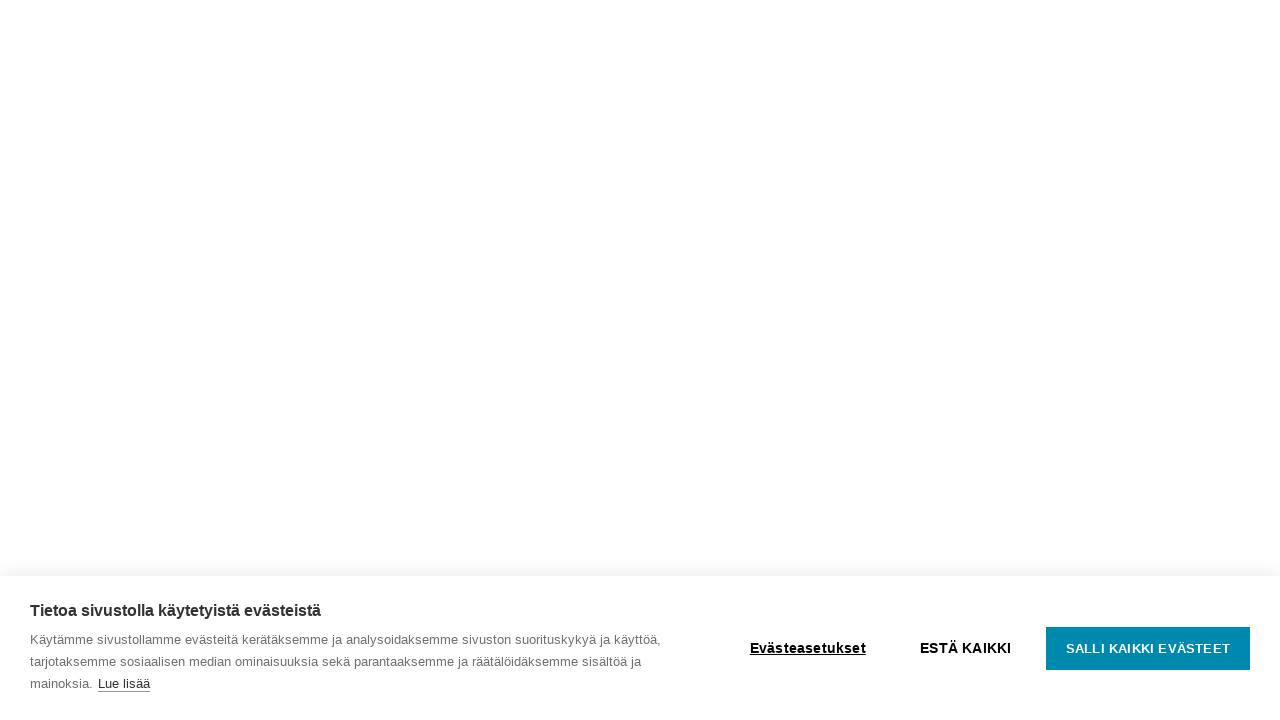

--- FILE ---
content_type: text/html; charset=UTF-8
request_url: https://avori.fi/kohteen-kaikki-kuvat/30611
body_size: 2087
content:
<!DOCTYPE html>
<html  lang="fi" dir="ltr" prefix="og: https://ogp.me/ns#">
  <head>
    <meta charset="utf-8" />
<link rel="canonical" href="https://avori.fi/kohteen-kaikki-kuvat/30611" />
<meta name="Generator" content="Drupal 10 (https://www.drupal.org)" />
<meta name="MobileOptimized" content="width" />
<meta name="HandheldFriendly" content="true" />
<meta name="viewport" content="width=device-width, initial-scale=1.0" />
<link rel="icon" href="/sites/default/files/avori_favicon.png" type="image/png" />

    <title>Kohteen kaikki kuvat | Avori</title>

    <!-- Google Tag Manager -->
    <script>(function(w,d,s,l,i){w[l]=w[l]||[];w[l].push({'gtm.start':
    new Date().getTime(),event:'gtm.js'});var f=d.getElementsByTagName(s)[0],
    j=d.createElement(s),dl=l!='dataLayer'?'&l='+l:'';j.async=true;j.src=
    'https://www.googletagmanager.com/gtm.js?id='+i+dl;f.parentNode.insertBefore(j,f);
    })(window,document,'script','dataLayer','GTM-KDTLZD2');</script>
    <!-- End Google Tag Manager -->

    <link rel="stylesheet" media="all" href="/core/modules/system/css/components/align.module.css?t2pwpe" />
<link rel="stylesheet" media="all" href="/core/modules/system/css/components/fieldgroup.module.css?t2pwpe" />
<link rel="stylesheet" media="all" href="/core/modules/system/css/components/container-inline.module.css?t2pwpe" />
<link rel="stylesheet" media="all" href="/core/modules/system/css/components/clearfix.module.css?t2pwpe" />
<link rel="stylesheet" media="all" href="/core/modules/system/css/components/details.module.css?t2pwpe" />
<link rel="stylesheet" media="all" href="/core/modules/system/css/components/hidden.module.css?t2pwpe" />
<link rel="stylesheet" media="all" href="/core/modules/system/css/components/item-list.module.css?t2pwpe" />
<link rel="stylesheet" media="all" href="/core/modules/system/css/components/js.module.css?t2pwpe" />
<link rel="stylesheet" media="all" href="/core/modules/system/css/components/nowrap.module.css?t2pwpe" />
<link rel="stylesheet" media="all" href="/core/modules/system/css/components/position-container.module.css?t2pwpe" />
<link rel="stylesheet" media="all" href="/core/modules/system/css/components/reset-appearance.module.css?t2pwpe" />
<link rel="stylesheet" media="all" href="/core/modules/system/css/components/resize.module.css?t2pwpe" />
<link rel="stylesheet" media="all" href="/core/modules/system/css/components/system-status-counter.css?t2pwpe" />
<link rel="stylesheet" media="all" href="/core/modules/system/css/components/system-status-report-counters.css?t2pwpe" />
<link rel="stylesheet" media="all" href="/core/modules/system/css/components/system-status-report-general-info.css?t2pwpe" />
<link rel="stylesheet" media="all" href="/core/modules/system/css/components/tablesort.module.css?t2pwpe" />
<link rel="stylesheet" media="all" href="/modules/contrib/jquery_ui/assets/vendor/jquery.ui/themes/base/core.css?t2pwpe" />
<link rel="stylesheet" media="all" href="/modules/contrib/jquery_ui/assets/vendor/jquery.ui/themes/base/resizable.css?t2pwpe" />
<link rel="stylesheet" media="all" href="/core/modules/views/css/views.module.css?t2pwpe" />
<link rel="stylesheet" media="all" href="/modules/contrib/jquery_ui/assets/vendor/jquery.ui/themes/base/theme.css?t2pwpe" />
<link rel="stylesheet" media="all" href="https://cdn.jsdelivr.net/npm/bootstrap@3.4.1/dist/css/bootstrap.css" integrity="sha256-0XAFLBbK7DgQ8t7mRWU5BF2OMm9tjtfH945Z7TTeNIo=" crossorigin="anonymous" />
<link rel="stylesheet" media="all" href="https://cdn.jsdelivr.net/npm/@unicorn-fail/drupal-bootstrap-styles@0.0.2/dist/3.4.0/8.x-3.x/drupal-bootstrap.css" integrity="sha512-j4mdyNbQqqp+6Q/HtootpbGoc2ZX0C/ktbXnauPFEz7A457PB6le79qasOBVcrSrOBtGAm0aVU2SOKFzBl6RhA==" crossorigin="anonymous" />
<link rel="stylesheet" media="all" href="/themes/avori_cdn_theme/css/style.css?t2pwpe" />
<link rel="stylesheet" media="all" href="/themes/avori_cdn_theme/css/style-ks.css?t2pwpe" />

    
  </head>
  <body class="path-kohteen-kaikki-kuvat has-glyphicons">
  
    <!-- Google Tag Manager (noscript) -->
    <noscript><iframe src="https://www.googletagmanager.com/ns.html?id=GTM-KDTLZD2"
    height="0" width="0" style="display:none;visibility:hidden"></iframe></noscript>
    <!-- End Google Tag Manager (noscript) -->
  
    <a href="#main-content" class="visually-hidden focusable skip-link">
      Hyppää pääsisältöön
    </a>
    
      <div class="dialog-off-canvas-main-canvas" data-off-canvas-main-canvas>
    
  <div role="main" class="main-container container js-quickedit-main-content">
    <div class="row">

            
            
                  <section class="col-sm-12">

                                      <div class="highlighted">  <div class="region region-highlighted">
    <div data-drupal-messages-fallback class="hidden"></div>

      </div>
</div>
                  
                
                
                
                          <a id="main-content"></a>
            <div class="region region-content">
      <div class="views-element-container form-group"><div class="view view-kohteen-kaikki-kuvat view-id-kohteen_kaikki_kuvat view-display-id-page_1 js-view-dom-id-bd98080ef8ddad148270cb4127b2acd3e24061009769809c4301a9f5893eb620">
  
    
      
  
          </div>
</div>


            <div class='clearfix'></div>
      </div>

              </section>

                </div>
  </div>

  </div>

    
    <script type="application/json" data-drupal-selector="drupal-settings-json">{"path":{"baseUrl":"\/","pathPrefix":"","currentPath":"kohteen-kaikki-kuvat\/30611","currentPathIsAdmin":false,"isFront":false,"currentLanguage":"fi"},"pluralDelimiter":"\u0003","suppressDeprecationErrors":true,"bootstrap":{"forms_has_error_value_toggle":1,"modal_animation":1,"modal_backdrop":"true","modal_focus_input":1,"modal_keyboard":1,"modal_select_text":1,"modal_show":1,"modal_size":"","popover_enabled":1,"popover_animation":1,"popover_auto_close":1,"popover_container":"body","popover_content":"","popover_delay":"0","popover_html":0,"popover_placement":"right","popover_selector":"","popover_title":"","popover_trigger":"click","tooltip_enabled":1,"tooltip_animation":1,"tooltip_container":"body","tooltip_delay":"0","tooltip_html":0,"tooltip_placement":"auto left","tooltip_selector":"","tooltip_trigger":"hover"},"user":{"uid":0,"permissionsHash":"19e24791231d471f858fd9c5c9d2c480897b02f5aff2c03b9ac66468c671045f"}}</script>
<script src="/modules/contrib/jquery_once/lib/jquery_3.7.1_jquery.min.js?v=3.7.1"></script>
<script src="/core/assets/vendor/underscore/underscore-min.js?v=1.13.7"></script>
<script src="/core/assets/vendor/once/once.min.js?v=1.0.1"></script>
<script src="/modules/contrib/jquery_once/lib/jquery-once-2.2.3/jquery.once.min.js?v=2.2.3"></script>
<script src="/sites/default/files/languages/fi_rgZ5L1FnKu8zxz2v2LCULUqjxGXwJIKVrrUlmgBHOzo.js?t2pwpe"></script>
<script src="/core/misc/drupalSettingsLoader.js?v=10.4.5"></script>
<script src="/core/misc/drupal.js?v=10.4.5"></script>
<script src="/core/misc/drupal.init.js?v=10.4.5"></script>
<script src="/core/misc/debounce.js?v=10.4.5"></script>
<script src="/modules/contrib/jquery_ui/assets/vendor/jquery.ui/ui/version-min.js?v=1.13.2"></script>
<script src="/modules/contrib/jquery_ui/assets/vendor/jquery.ui/ui/ie-min.js?v=1.13.2"></script>
<script src="/modules/contrib/jquery_ui/assets/vendor/jquery.ui/ui/widget-min.js?v=1.13.2"></script>
<script src="/modules/contrib/jquery_ui/assets/vendor/jquery.ui/ui/widgets/mouse-min.js?v=1.13.2"></script>
<script src="/modules/contrib/jquery_ui/assets/vendor/jquery.ui/ui/disable-selection-min.js?v=1.13.2"></script>
<script src="/modules/contrib/jquery_ui/assets/vendor/jquery.ui/ui/plugin-min.js?v=1.13.2"></script>
<script src="/modules/contrib/jquery_ui/assets/vendor/jquery.ui/ui/widgets/resizable-min.js?v=1.13.2"></script>
<script src="/modules/contrib/better_exposed_filters/js/auto_submit.js?v=6.x"></script>
<script src="/themes/avori_cdn_theme/js/jquery.matchHeight.js?t2pwpe"></script>
<script src="/themes/avori_cdn_theme/js/avori_custom.js?t2pwpe"></script>
<script src="https://cdn.jsdelivr.net/npm/bootstrap@3.4.1/dist/js/bootstrap.js" integrity="sha256-29KjXnLtx9a95INIGpEvHDiqV/qydH2bBx0xcznuA6I=" crossorigin="anonymous"></script>
<script src="/themes/contrib/bootstrap/js/drupal.bootstrap.js?t2pwpe"></script>
<script src="/themes/contrib/bootstrap/js/attributes.js?t2pwpe"></script>
<script src="/themes/contrib/bootstrap/js/theme.js?t2pwpe"></script>
<script src="/themes/contrib/bootstrap/js/popover.js?t2pwpe"></script>
<script src="/themes/contrib/bootstrap/js/tooltip.js?t2pwpe"></script>

  </body>
</html>


--- FILE ---
content_type: text/css
request_url: https://avori.fi/themes/avori_cdn_theme/css/style.css?t2pwpe
body_size: 8171
content:
/* @import url('https://fonts.googleapis.com/css?family=Open+Sans:300,400,600,700');
@import url('https://fonts.googleapis.com/icon?family=Material+Icons'); */
@import url('https://maxcdn.bootstrapcdn.com/font-awesome/4.7.0/css/font-awesome.min.css');

@font-face { 
    font-family: "Open Sans";
    font-style: normal;
    font-weight: 400;
    src: 
      url(../fonts/static/OpenSans-Regular.ttf) format("truetype");
}

@font-face { 
    font-family: "Open Sans";
    font-style: normal;
    font-weight: 300;
    src: 
      url(../fonts/static/OpenSans-Light.ttf) format("truetype");
}

@font-face { 
    font-family: "Open Sans";
    font-style: normal;
    font-weight: 600;
    src: 
      url(../fonts/static/OpenSans-SemiBold.ttf) format("truetype");
}

@font-face { 
    font-family: "Open Sans";
    font-style: normal;
    font-weight: 700;
    src: 
      url(../fonts/static/OpenSans-Bold.ttf) format("truetype");
}

/* fallback */
@font-face {
    font-family: 'Material Icons';
    font-style: normal;
    font-weight: 400;
    src: url(../fonts/material-icons.woff2) format('woff2');
  }
  
.material-icons {
    font-family: 'Material Icons';
    font-weight: normal;
    font-style: normal;
    font-size: 24px;
    line-height: 1;
    letter-spacing: normal;
    text-transform: none;
    display: inline-block;
    white-space: nowrap;
    word-wrap: normal;
    direction: ltr;
    -webkit-font-feature-settings: 'liga';
    -webkit-font-smoothing: antialiased;
  }


body {
    font-family: 'Open Sans', sans-serif;
}

h1,
h1.page-header {
  color:#0087AE;
  border: none;
  font-size: 24px;
  font-weight: 600;
}

h2 {
  font-size: 18px;
  text-transform: uppercase;
}

.field--name-body ol li:before {
  display: none;
}

.field--name-body img {
    max-width: 100%;
    height: auto !important;
}

.space-down {
  margin-bottom: 25px;
}

.navbar {
    margin-bottom: 0;
}
.path-frontpage .navbar {
    margin-bottom: 20px;
}
.navbar-default {
    background-color: transparent;
    border: 0;
}
.navbar .logo {
    width: 100%;
}
.navbar-default .logo img {
    height: 78px;
    margin: 15px auto;
    display: inherit;
}
.navbar-header {
    width: 100%;
}
@media screen and (min-width: 1200px) {
    .navbar.container {
        max-width: 1170px;
    }
}
#block-avori-cdn-theme-main-menu .navbar-nav {
    /*background-color: #016481;
    width: 1140px;*/
    left: 50%;
    position: relative;
    transform: translateX(-50%);
}
.float-right {
    float: right;
}
@media (max-width: 768px) {
    #block-avori-cdn-theme-main-menu .navbar-nav {
        /*left: 0;
        transform: translateX(0);*/
        text-align: center;
    }
    section.float-right {
        float: initial;
    }
    aside.float-right {
        float: left;
    }
}

#block-avori-cdn-theme-main-menu {
  margin: 0 -15px;
}
#block-avori-cdn-theme-main-menu .navbar-nav-wrapper {
    width: 100%;
    float: left;
    background-color: #016481;
}
#block-avori-cdn-theme-main-menu li > a {
    border-bottom: 6px solid transparent;
    border-top: 6px solid transparent;
    background-color: transparent;
    color: #FFF;
    text-transform: uppercase;
    font-weight: 700;
    font-size: 16px;

}

@media (min-width: 992px) {
  #block-avori-cdn-theme-main-menu li.active > a {
      border-bottom-color: #FFF;
  }
}

#block-infomenu {
    position: absolute;
    right: 10px;
    top: 35px;
}
#block-infomenu .nav > li {
    float: left;
}
#block-infomenu .nav > li > a {
    color: #000;
}
#block-views-block-ilmoitukset-block-1 {
    position: absolute;
    top: 20px;
    left: 30px;
    width: 420px;
}
@media (max-width: 1199px) {
  #block-views-block-ilmoitukset-block-1 {
      width: 310px;
  }
}
@media (max-width: 991px) {
  #block-views-block-ilmoitukset-block-1 {
      position: relative;
      top: 0px;
      left: 0px;
      margin-left: 15px;
      width: 100%;
  }
}
#block-alatunniste .nav > li > a:focus,
#block-alatunniste .nav > li > a:active,
#block-alatunniste .nav > li > a:visited,
#block-alatunniste .nav > li > a:hover,
#block-avori-cdn-theme-main-menu li > a:focus,
#block-avori-cdn-theme-main-menu li > a:active,
#block-avori-cdn-theme-main-menu li > a:visited,
#block-avori-cdn-theme-main-menu li > a:hover,
#block-infomenu .nav > li > a:focus,
#block-infomenu .nav > li > a:active,
#block-infomenu .nav > li > a:visited,
#block-infomenu .nav > li > a:hover {
    background-color: transparent;
}
.path-frontpage #hero_image {
    position: relative;
    top: -62px;
    margin-top: -20px;
    z-index: -1;
}
.region-hero-image .views-field-field-etusivun-kuva .field-content {
    overflow: hidden;
    max-height: 380px;
}

.region-hero-image .views-field-field-etusivun-kuva .field-content img {
    width: 100%;
}
.path-frontpage .main-container {
    position: relative;
    top: -80px; /* also change ".path-frontpage .view-id-kohteet .strecher" margin-bottom to match this */
}
.path-frontpage .view-id-kohteet .strecher {
    margin-bottom: -80px; /* to counter ".path-frontpage .main-container" top: -142px */
}
.path-frontpage .main-container article.full {
    background-color: #FFF;
    padding: 10px 20px;
    box-sizing: border-box;
    margin-bottom: 50px;
}

#block-views-block-nostot-sivuista-etusivulle-block-1 article.teaser {
    margin-bottom: 50px;
    z-index: 1000;
}

@media (min-width: 992px) {
  .path-frontpage .main-container article.full {
      /*width: 700px;*/
      padding: 40px 60px;
      width:62%;
      float: left;
      margin-bottom: 0px;
  }
  #block-views-block-nostot-sivuista-etusivulle-block-1 {
      float: left;
      /*width: 425px;*/
      width:37%;
      box-sizing: border-box;
  }

  #block-views-block-nostot-sivuista-etusivulle-block-1 article.teaser {
      top: -45px;
      left: -30px;
      padding-bottom: 40px;
      position: relative;
      margin:0;
  }
  .path-frontpage .main-container {
    top: -142px;
  }
  .path-frontpage .view-id-kohteet .strecher {
    margin-bottom: -142px; /* to counter ".path-frontpage .main-container" top: -142px */
  }
}



#block-views-block-nostot-sivuista-etusivulle-block-1 article.teaser h2 {
    background-color: #cc72a6;
    border-top: 5px solid #cc72a6;
    border-left: 5px solid #cc72a6;
    border-right: 5px solid #cc72a6;
    border-radius: 4px 4px 0 0;
    margin: 0;
    border-bottom: 1px solid #e3abd2;
    padding: 5px 0 15px 0;
    text-align: center;
}
#block-views-block-nostot-sivuista-etusivulle-block-1 article.teaser h2 a {
    color: #FFF;
    font-size: 18px;
    font-weight: 700;
    text-transform: uppercase;
}
#block-views-block-nostot-sivuista-etusivulle-block-1 article.teaser .content {
    background-color: #d581b2;
    color: #FFF;
    border: 5px solid #d581b2;
    border-radius: 0 0 4px 4px;
}
#block-views-block-nostot-sivuista-etusivulle-block-1 article.teaser .content .field--name-body {
    padding: 20px 40px;
    text-align: center;
}
#block-views-block-nostot-sivuista-etusivulle-block-1 .views-row:last-child article.teaser {
    left: 0;
}
#block-views-block-nostot-sivuista-etusivulle-block-1 .views-row:last-child article.teaser h2 {
    background-color: #857969;
    border-top: 5px solid #857969;
    border-left: 5px solid #857969;
    border-right: 5px solid #857969;
    border-bottom: 1px solid #c2b9b0;
}
#block-views-block-nostot-sivuista-etusivulle-block-1 .views-row:last-child article.teaser .content {
    background-color: #9e958c;
    border: 5px solid #9e958c;
}
#block-views-block-nostot-sivuista-etusivulle-block-1 .views-row:last-child article.teaser {
    padding-bottom: 0;
}

.view-display-id-block_1 {
    clear: both;
}
.view-display-id-block_1 .view-footer a.show_all_rentals_button,
.view-display-id-block_1 .view-header a.show_all_rentals_button {
    font-size: 16px;
    background-color: #0086a9;
    width: 280px;
    padding-bottom: 20px;
    padding-left: 35px;
    padding-right: 35px;
    border-radius: 5px;
    margin: 40px 20px 0px 30px;
    color: #FFF;
    font-weight: 700;
    display: block;
    text-align: center;
    float: right;
}
.view-display-id-block_1 .view-footer a.show_all_rentals_button .material-icons,
.view-display-id-block_1 .view-header a.show_all_rentals_button .material-icons {
    font-size: 36px;
    font-weight: bold;
    top: 11px;
    position: relative;
}
.path-frontpage :is(.view-kokonaisuudet, .view-referenssit) {
    clear: both;
    background: linear-gradient(#FFF, #FFF, #f6f5f1);
}
.path-frontpage :is(.view-kokonaisuudet, .view-referenssit) div.media--slick {
    max-height: 400px;
    overflow: hidden;
}
.path-frontpage :is(.view-kokonaisuudet, .view-referenssit) div.media--slick img {
    width: 100%;
    transform: translateY(-30%);
}

.path-frontpage :is(.view-kokonaisuudet, .view-referenssit) .slide__caption {
    width:100%;
    position: absolute;
    background: rgba(0, 0, 0, 0.4);
    padding: 50px 100px;
    font-size: 18px;
    text-align: center;
    top: 0;
}

.path-frontpage :is(.view-kokonaisuudet, .view-referenssit) .slide__caption .short-description {
    text-shadow: -1px -1px 1px rgba(255,255,255,.1), 1px 1px 1px rgba(0,0,0,.5);
}

@media (max-width: 1023px) {

    .path-frontpage :is(.view-kokonaisuudet, .view-referenssit) .slide__caption {
        background: rgba(201, 154, 154, 0);
     }

}

@media (max-width: 768px) {

    .path-frontpage :is(.view-kokonaisuudet, .view-referenssit) .slide__caption .short-description {
        display: none;
    }
}


.path-frontpage .slide__content {
    margin: 0 20px;
}

.path-frontpage :is(.view-kokonaisuudet, .view-referenssit) .slide__caption a {
    font-size: 36px;
    font-weight: 700;
    color: #FFF;
    /* border-bottom: 1px solid #FFF; */
    display: block;
    margin: 0 50px 30px 50px;
    text-align: center;
    text-shadow: -1px -1px 1px rgba(255,255,255,.1), 1px 1px 1px rgba(0,0,0,.5);
}
.path-frontpage :is(.view-kokonaisuudet, .view-referenssit) .slide__caption a.info-link-button {
    font-size: 16px;
    background-color: #0086a9;
    width: 200px;
    padding-bottom: 20px;
    padding-left: 10px;
    border-radius: 5px;
    margin: 30px auto;
}
.path-frontpage :is(.view-kokonaisuudet, .view-referenssit) .slide__caption a.info-link-button i {
    font-size: 36px;
    font-weight: bold;
    top: 11px;
    position: relative;
}
.path-frontpage :is(.view-kokonaisuudet, .view-referenssit) .slide__caption a:hover {
    text-decoration: none;
}
.path-frontpage .slick--thumbnail {
    display: none;
}
.slick-prev:before,
.slick-next:before {
    font-family: 'Material Icons';
    font-size: 50px;
    font-weight: bold;
    color: #0085a9;
    background-color: transparent;
    opacity: 1;
    /*-webkit-box-shadow: 0px 0px 5px 0px rgba(138,138,138,1);
    -moz-box-shadow: 0px 0px 5px 0px rgba(138,138,138,1);
    box-shadow: 0px 0px 5px 0px rgba(138,138,138,1);
    position: relative;
    padding: 20px 0;
    border-radius: 5px;*/
}
/*.path-frontpage .slick__arrow {
    display: none;
}*/
.slick-arrow {
    -webkit-box-shadow: 0px 0px 5px 0px rgba(138,138,138,1);
    -moz-box-shadow: 0px 0px 5px 0px rgba(138,138,138,1);
    box-shadow: 0px 0px 5px 0px rgba(138,138,138,1);
    padding: 20px 0;
    border-radius: 5px;
    height: 100px;
    width: 50px;
    background-color: #FFF;
    z-index: 20;
}



.slick-next:hover, .slick-next:focus, .slick-next:hover, .slick-next:focus,
.slick-prev:hover, .slick-prev:focus, .slick-next:hover, .slick-next:focus {
    background-color: #FFF;
    outline: initial;
    -webkit-box-shadow: 0px 0px 5px 0px rgba(138,138,138,1);
    -moz-box-shadow: 0px 0px 5px 0px rgba(138,138,138,1);
    box-shadow: 0px 0px 5px 0px rgba(138,138,138,1);
}
.slick-prev:before {
    content: 'keyboard_arrow_left';
}
.slick-next:before {
    content: 'keyboard_arrow_right';
}

.slick--optionset--thumbnail .slick-arrow {
  height:50px;
  padding:0;
}

.slick-carousel .slick-disabled {
  display:none !important;
}

.slick-carousel .slick-nav-thumbnail .slick-arrow:before {
  background-color: transparent;
  margin-top: -10px;
}

@media (max-width: 768px) {
    .slick-prev:before,
    .slick-next:before {
        font-size: 35px;
    }
    .slick-arrow {
        padding: 1px 0;
        height: 45px;
        width: 35px;
    }
    .slick-initialized .slick-slide {
           float: inherit;
           display: inline-block !important;
           vertical-align: middle;
    }
}
.media--loading::before {
    z-index: 0;
}
.media__icon--litebox {
    display: none;
}
/*.path-node-type-kohde .slick--skin--classic .slick__slide {
    transform: translate(50%);
}*/
@media (max-width: 998px) {
    .path-frontpage :is(.view-kokonaisuudet, .view-referenssit) div.media--slick img {
        transform: translateY(-20%);
    }
    .page-node-type-kohde article,
    .page-node-type-kohde section {
        padding: 0px;
    }
}
@media (max-width: 768px) {
    .path-frontpage .slide__media {
        height: 270px;
    }
    .path-frontpage :is(.view-kokonaisuudet, .view-referenssit) .slide__caption {
        padding: 50px 10px;
    }
    .path-frontpage :is(.view-kokonaisuudet, .view-referenssit) .slide__caption a {
        font-size: 24px;
        margin: 10px;
    }
    .path-frontpage :is(.view-kokonaisuudet, .view-referenssit) .slide__caption > p {
        font-size: 0px;
    }
    .path-frontpage :is(.view-kokonaisuudet, .view-referenssit) .slide__caption > p > a {
        font-size: 16px;
    }
    .path-frontpage :is(.view-kokonaisuudet, .view-referenssit) div.media--slick img {
        transform: translateY(0%);
    }
}
.footer {
    background-color: #036685;
    border-top: 0;
    font-size: 16px;
    font-weight: 700;
    padding-bottom: 100px;
    margin-top: 0;
}
.footer .region-footer {
    /*background-image: url(../images/avori_white.png);
    background-repeat: no-repeat;
    background-size: 300px;
    background-position: right bottom;*/
    position: relative;
}


#block-logo img {
  margin-left: auto;
}

@media (max-width: 767px) {
  #block-logo img {
    margin-right: auto;
    margin-top: 35px;
  }
}

@media (min-width: 768px) {

  #block-logo {
    position: absolute;
    bottom:0px;
    right: 25px;
  }

  .footer nav {
      float: left;
      width: 22%;
  }
}
.footer nav li {
    width: 100%;
}
.footer a {
    color: #FFF;
}
.footer .nav > li > .active > a:focus,
.footer .nav > li > a:focus,
.footer .navbar-nav > li > .active > a:focus,
.footer .navbar-nav > li > a:focus,
.footer .nav > li > .active > a:hover,
.footer .nav > li > a:hover,
.footer .navbar-nav > li > .active > a:hover,
.footer .navbar-nav > li > a:hover {
    background-color: transparent;
}
.below_footer #block-footercompanyinfo {
    background-color: #FFF;
    clear: both;
    width: 100%;
    padding-top: 35px;
    padding-bottom: 30px;
    margin: 0;
    text-align: center;
    font-size: 16px;
}
.view-id-kohteet {
    background-color: #f6f5f1;
}
.path-kohteet .form-group {
    margin-bottom: 0;
}
.view-id-kohteet .strecher {
    padding-bottom: 50px;
    clear: both;
}
.view-id-kokonaisuudet article,
.view-id-kohteet article {
    margin-top: 30px;
    max-width: 350px;
    margin-left: auto;
    margin-right: auto;
}
.view-id-kokonaisuudet article {
    background-color: #FFF;
}
.view-id-kokonaisuudet a,
.view-id-kohteet a {
    color: #000;
}
.view-id-kohteet .kohde.clearfix::before {
    display: none;
}
.view-id-kokonaisuudet a:focus,
.view-id-kokonaisuudet a:active,
.view-id-kokonaisuudet a:hover,
.view-id-kohteet a:focus,
.view-id-kohteet a:active,
.view-id-kohteet a:hover {
    text-decoration: none;
}
.view-id-kokonaisuudet .field--name-field-kiinteiston-kuva,
.view-id-kohteet .field--name-field-kohteen-kuvat {
    width: 100%;
    overflow: hidden;
    position: relative;
    background-color: #FFF;
}
.view-id-kokonaisuudet .field--name-field-kiinteiston-kuva img,
.view-id-kohteet .field--name-field-kohteen-kuvat img {
    max-width: 100%;
}

@media (min-width: 400px) {
  .view-id-kokonaisuudet .field--name-field-kiinteiston-kuva,
  .view-id-kohteet .field--name-field-kohteen-kuvat {
      height: 250px;
      width: 350px;
  }
  .view-id-kokonaisuudet .field--name-field-kiinteiston-kuva img,
  .view-id-kohteet .field--name-field-kohteen-kuvat img {
      position: absolute;
      top: 50%;
      left: 50%;
      transform: translateY(-50%) translateX(-50%);
      max-width: 100%;
  }
}


@media (min-width: 768px) {
  .view-id-kokonaisuudet .field--name-field-kiinteiston-kuva,
  .view-id-kohteet .field--name-field-kohteen-kuvat {
      height: 236px;
      width: 330px;
  }
}

@media (min-width: 992px) {
  .view-id-kokonaisuudet .field--name-field-kiinteiston-kuva,
  .view-id-kohteet .field--name-field-kohteen-kuvat {
      height: 202px;
      width: 283px;
  }
}


@media (min-width: 1200px) {
  .view-id-kokonaisuudet .field--name-field-kiinteiston-kuva,
  .view-id-kohteet .field--name-field-kohteen-kuvat {
      height: 250px;
      width: 350px;
  }
}

.view-id-kohteet .field--name-field-pinta-ala {
    float: left;
    font-size: 18px;
    padding: 20px 0 20px 20px;
}
.view-id-kohteet .field--name-field-tilat {
    float: left;
    font-size: 18px;
    padding: 20px 0 20px 10px;
}
.view-id-kohteet .field--name-field-tilat::before {
    content: " | ";
}
.view-id-kohteet .field--name-field-kohteen-osoite {
    clear: both;
    padding-left: 20px;
}
.view-id-kohteet .field--name-field-kohteen-postinumero {
    float: left;
    padding-left: 20px;
    padding-right: 5px;
}
.view-id-kohteet .field--name-field-kohteen-toimipaikka {
    float: left;
    padding-right: 5px;
}
.view-id-kohteet .field--name-field-kohteen-toimipaikka::after {
    content: ", ";
}
.view-id-kohteet .field--name-field-kohteen-alue {
    padding-left: 10px;
}
.view-id-kohteet .field--name-field-vuokrapyynto {
    padding: 20px;
    clear: both;
    font-size: 18px;
    color: #807b75;
}
.view-id-kohteet .teaser-esittelyaika-block {
    padding: 10px 20px 10px 20px;
    background-color: #d581b2;
    color: #FFF;
    font-size: 16px;
}
.view-id-kohteet .teaser-esittelyaika-block .teaser-ensiesittely {
    font-weight: 700;
}

.view-id-kohteet .kohde-image-teaser {
  height:180px;
  overflow: hidden;
  white-space: nowrap;
  text-align: center;
}

.view-id-kohteet .kohde-image-teaser .centered {
    display: inline-block;
    height: 100%;
    vertical-align: middle;
}

.view-id-kohteet .kohde-image-teaser img {
    background: #FFF;
    vertical-align: middle;
}

.view-id-kokonaisuudet .content,
.view-id-kohteet .content {
    -webkit-box-shadow: 0px 5px 10px 0px rgba(0,0,0,0.75);
    -moz-box-shadow: 0px 5px 10px 0px rgba(0,0,0,0.75);
    box-shadow: 0px 2px 4px 0px rgba(0,0,0,0.3);
}
.view-id-kohteet .content {
    background-color: #FFF;
}
.view-id-kohteet .pager-nav {
    clear: both;
}

/* kokonaisuudet view on page */
.page-node-type-page .view-id-kokonaisuudet .content {
    padding: 15px 20px 20px 20px;
    margin-bottom: 30px;
}
.page-node-type-page .view-id-kokonaisuudet .content span {
    font-size: 26px;
}

/* Kokonaisuudet sivuvalikko */
.view-display-id-block_3:not(.view-referenssit) {
    font-size: 18px;
    font-weight: 700;
    padding: 50px 30px;
}
.view-display-id-block_3 .views-row {
    padding: 15px 0;
}

/* Kokonaisuus/kiinteisto page */
.page-node-type-kiinteisto article.kiinteisto {
    padding-bottom: 50px;
}
.page-node-type-kiinteisto .field--name-field-kiinteiston-kuva img {
    margin: auto;
}
.page-node-type-kiinteisto .field--name-field-kiinteiston-nimi {
    font-size: 26px;
    padding: 30px 15px;
}
.page-node-type-kiinteisto .field--name-field-kiinteiston-kuvaus {
    padding: 0 15px 30px 15px;
}
.page-node-type-kiinteisto .field--label-inline {
    padding-left: 15px;
    padding-bottom: 10px;
}
.page-node-type-kiinteisto article.kiinteisto .field--name-field-kiinteiston-kuvaus img {
    max-width: 100%;
    height: auto;
}

/* Exposed filters CSS */
#views-exposed-form-kohteet-page-1 .form-type-textfield,
#views-exposed-form-kohteet-page-1 .form-type-select {
    float: none;
    padding: 5px 15px;
}

.form-item-field-vuokrapyynto-value-min {
  display: inline-block;
}

.form-item-field-vuokrapyynto-value-max {
  display: inline-block;
}

.form-item-field-vuokrapyynto-value-max .form-control {
  display: inline-block;
}


@media (min-width: 768px) {
  #views-exposed-form-kohteet-page-1 .form-item-field-kohteen-talotyyppi-value {
      margin-left: 30px;
  }
}
#views-exposed-form-kohteet-page-1 .form-item-field-vuokrapyynto-value-max {
    padding-left: 0;
}
#views-exposed-form-kohteet-page-1 label {
    padding-right: 15px;
}
#views-exposed-form-kohteet-page-1 .form-type-textfield input {
    width: 80px;
}
#views-exposed-form-kohteet-page-1 .filter-area {
    background-color: #fff;
    border-bottom: 1px solid #d9dbda;
    padding-bottom: 20px;
    margin-bottom: 15px;
}
#views-exposed-form-kohteet-page-1 .form-item-sort-by {
    margin-left: 30px;
}
#views-exposed-form-kohteet-page-1 .form-submit {
    background-color: #0187ad;
    border-color: #0187ad;
    color: #fff;
}


.page-node-type-kohde #block-webform {
    position: sticky;
    top: 10px;
    float: right;
}
.page-node-type-kohde #block-webform .signup-webform {
    background-color: #fff;
    margin-top: 10px;
    border: 1px solid #d9dbda;
    border-radius: 5px;
    padding: 0 30px 15px 30px;
}
#block-verkkolomake .ilmoittaudu-webform .fieldgroup {
    margin-bottom: 15px;
}
#block-verkkolomake .ilmoittaudu-webform .fieldgroup legend {
    font-size: 14px;
    font-weight: bold;
    margin-bottom: 10px;
}

.page-node-type-kohde #block-webform h2.block-title {
    font-size: 18px;
    font-weight: 700;
    color: #bd6099;
    padding: 5px 0 15px 0;
}
/*.page-node-type-kohde #block-webform .form-item-sahkoposti {
    display: none;
}*/
.page-node-type-kohde #block-webform .webform-button--submit {
    background-color: #bd6099;
    border-color: #bd6099;
    margin-top: 15px;
    padding: 15px 25px;
    font-size: 18px;
    font-weight: 700;
}
.page-node-type-kohde #block-webform #edit-olen-lukenut-tietosuojaselosteen-ja-hyvaksynyt-siina-mainitut-eh--description {
    font-size: 16px;
}
.page-node-type-kohde .share-icons {
    padding: 10px 30px 10px 30px;
}
.page-node-type-kohde .share-icons-title {
    padding-bottom: 10px;
}
.page-node-type-kohde .share-icon {
    float: left;
}
.page-node-type-kohde .share-icon img {
    width: 40px;
    height: 40px;
    margin-right: 3px;
    margin-bottom: 3px;
}
/*.page-node-type-kohde #block-webform.fixed {
    position: sticky;

}*/
.page-node-type-kohde .main-container .row {
    margin: 0;
    background-color: #f6f5f1;
    padding-top: 15px;
}
.page-node-type-kohde .kohde-banner {
    background-color: #004457;
    color: #FFF;
    padding: 20px;
    margin: 10px 0;
    border-radius: 5px;
}
.page-node-type-kohde .kohde-title {
    font-size: 26px;
    padding-bottom: 10px;
}
.page-node-type-kohde .kohde-osoite {
    font-size: 18px;
}
.page-node-type-kohde article.kohde .content {
    background-color: #fff;
    border: 1px solid #d9dbda;
}
/*.page-node-type-kohde #slick-node-13-kohteen-kuvat-default-1-thumbnail-slider {
}
.page-node-type-kohde .slick--main .slick-initialized {
    overflow: hidden;
    height: 500px;
    margin: 0 10px;
}
.page-node-type-kohde .slick--main .slick__slide img {
    max-height: 500px;
    width: initial;
    left: 50%;
    transform: translateX(-50%);
}
.page-node-type-kohde .slick--thumbnail.slick--skin--asnavfor .slick__slide img {
    width: initial;
    height: 100px;
    left: 50%;
    transform: translateX(-50%);
}*/
.page-node-type-kohde article.kohde a.see-video,
.page-node-type-kohde article.kohde a.see-all-photos {
    background-color: #0187ad;
    width: auto;
    padding: 15px 25px;
    display: inline-block;
    border-radius: 5px;
    margin: 10px 10px 20px 20px;
    color: #fff;
    font-size: 18px;
    font-weight: 700;
}
.page-node-type-kohde article.kohde a.see-video:focus,
.page-node-type-kohde article.kohde a.see-video:active,
.page-node-type-kohde article.kohde a.see-video:hover,
.page-node-type-kohde article.kohde a.see-video:visited,
.page-node-type-kohde article.kohde a.see-all-photos:focus,
.page-node-type-kohde article.kohde a.see-all-photos:active,
.page-node-type-kohde article.kohde a.see-all-photos:hover,
.page-node-type-kohde article.kohde a.see-all-photos:visited {
    text-decoration: none;
}
.kohde.only-images-kohde- .field--name-field-kohteen-kuvat .field--item {
    margin-bottom: 10px;
}
.kohde.only-images-kohde- .kohde-banner,
.kohde.video .kohde-banner {
    margin-bottom: 20px;
}
.kohde.only-images-kohde- .kohde-banner .avori-logo img,
.kohde.video .kohde-banner .avori-logo img {
    margin-top: 20px;
    max-width: 221px;
}
#block-views-block-kohteet-block-2 .view-id-kohteet {
    float: left;
    width: 100%;
}
#block-views-block-kohteet-block-2 .views-field-nothing,
#block-views-block-kohteet-block-2 .views-field-nothing-1,
#block-views-block-kohteet-block-2 .views-field-nothing-2,
#block-views-block-kohteet-block-2 .nayttoaika-block,
#block-views-block-kohteet-block-2 .views-field-field-muuta {
    background-color: #fff;
    margin: 20px 0;
    padding: 15px 15px 30px 15px;
    border: 1px solid #d9dbda;
}
#block-views-block-kohteet-block-2 .nayttoaika-block .esittely-title {
    color: #0187ad;
    font-size: 18px;
}
#block-views-block-kohteet-block-2 .nayttoaika-block .ensiesittely {
    font-weight: 700;
    margin-top: 10px;
}
#block-views-block-kohteet-block-2 .nayttoaika-block .esittelyaika {
    font-weight: 700;
    margin-top: 10px;
}
#block-views-block-kohteet-block-2 .nayttoaika-block .nayton-teksti {
    margin-top: 10px;
}
.kohde-info-title {
    color: #0187ad;
    font-size: 18px;
    padding: 10px 15px;
    /*float: right;
    clear: both;*/
}
.minimize-kohde-button {
    float: right;
    padding: 2px 16px;
    background-color: #0187ad;
    color: #fff;
    font-size: 26px;
    font-weight: 700;
    border-radius: 5px;
    width: 35px;
    height: 35px;
    cursor: pointer;
}
.minimize-kohde-button .plus,
.minimize-kohde-button .minus {
    background: #fff;
    color: #fff;
    height: 2px;
    position: relative;
    top: 15px;
    left: -4px;
    width: 10px;
    font-size: 0px;
}
.minimize-kohde-button .plus:after {
    background: #fff;
    content: "";
    height: 10px;
    left: 4px;
    position: absolute;
    top: -4px;
    width: 2px;
}
#block-views-block-kohteet-block-2 dl.info-container {
    margin: 20px 0 0 16px;
    width: 100%;
    overflow: hidden;
}
/*#block-views-block-kohteet-block-2 dl:nth-child(odd) {*/
#block-views-block-kohteet-block-2 dl dt:nth-child(4n+3),
#block-views-block-kohteet-block-2 dl dd:nth-child(4n+4) {
    background-color: #f5f5f5;
}
#block-views-block-kohteet-block-2 dt {
    width: 35%;
    float: left;
    padding-bottom: 5px;
    padding-top: 5px;
    padding-left: 15px;
    clear: left;
}
#block-views-block-kohteet-block-2 dd {
    width: 55%;
    float: left;
    padding-bottom: 5px;
    padding-top: 5px;
    padding-left: 4px;
}
/* Mobile: dt and dd on own rows */
@media (max-width: 650px) {
    #block-views-block-kohteet-block-2 dt {
        width: 90%;
    }
    #block-views-block-kohteet-block-2 dd {
        clear: left;
        width: 90%;
        padding-left: 15px;
    }
    #block-views-block-kohteet-block-2 dl.info-container {
        margin: 0px 0 0 0px;
        width: 100%;
        overflow: hidden;
    }
    #block-views-block-kohteet-block-2 .views-field-nothing,
    #block-views-block-kohteet-block-2 .views-field-nothing-1,
    #block-views-block-kohteet-block-2 .views-field-nothing-2,
    #block-views-block-kohteet-block-2 .views-field-field-muuta {
        padding: 10px 0;
    }
}
@media (max-width: 768px) and (min-width: 651px) {
    #block-views-block-kohteet-block-2 dt {
        width: 45%;
    }
    #block-views-block-kohteet-block-2 dd {
        width: 45%;
    }
}

/*Secondary menu*/

.region-sidebar-first .menu.nav > li {
    float: none;
    font-weight: 600;
    font-size: 18px;

}

.region-sidebar-first .menu.nav > li > a {
    color:#000;
}

.region-sidebar-first .menu.nav > li.active > a {
    color:#0087AE;
}



.region-sidebar-first .nav > li > a:hover, .region-sidebar-first .nav > li > a:focus {
    text-decoration: none;
    background-color: transparent;
}

/* Basic page css */
.page-node-type-page .main-container {
  margin-top: 35px;
  margin-bottom: 50px;
}

/* Body field css */
.field--name-body ul {
  margin-left: 20px;
  list-style: none;
  padding: 0;
}

.field--name-body li {
  padding-left: 2em;
  margin-bottom: 10px;
}

.field--name-body li::before {
  vertical-align: middle;
  content: "\f111";
  color: #0087AE;
  margin-right: 10px;
  display: inline-block;
  font: normal normal normal 14px/1 FontAwesome;
  font-size: 0.5em;
  text-rendering: auto;
  -webkit-font-smoothing: antialiased;
  -moz-osx-font-smoothing: grayscale;
}

/* Hakulomake */
#muut_hakijat_details_table .webform-multiple-table--operations button.btn-success,
#muut_hakijat_details_table .form-item-muut-hakijat-details-add-more-items {
    display: none;
}

.webform-submission-hakulomake-form :is(#edit-tupakointi--wrapper, #edit-lemmikit--wrapper),
#block-verkkolomake-3 :is(#edit-tupakointi--wrapper, #edit-lemmikit--wrapper) {
    margin-bottom: 0;
}

.webform-submission-hakulomake-form :is(#edit-processed-text-02, #edit-processed-text),
#block-verkkolomake-3 :is(#edit-processed-text-02, #edit-processed-text) {
    margin-bottom: 20px;
}

#edit-sana-on-vapaa---description {
    font-size: 14px;
    color: rgb(51,51,51);
}

.webform-submission-hakulomake-form  legend,
#block-verkkolomake-3 legend {
    max-width: 100%;
    margin-bottom: 5px;
    font-weight: 700;
    font-size: 14px;
    border-bottom: 0px solid transparent;
    margin-bottom: 5px;
}

.webform-submission-hakulomake-form  .fieldgroup,
#block-verkkolomake-3 .fieldgroup {
    margin-bottom: 20px;
}

.form-item-muut-hakijat-details > label {
    display: none;
}

.webform-submission-hakulomake-form label,
#block-verkkolomake-3 label,
.webform-submission-hakulomake-form label {
    max-width: 100%;
    white-space: normal;
}

@media screen and (min-width: 768px) and (max-width: 1023px) {
    .webform-submission-hakulomake-form .webform-flexbox,
    #block-verkkolomake-3 .webform-flexbox {
      flex-wrap: wrap;
      /* margin-left: -1rem;
      margin-right: -1rem; */
    }
  
    .webform-submission-hakulomake-form .webform-flexbox .webform-flex,
    #block-verkkolomake-3 .webform-flexbox .webform-flex {
      flex-basis: 50%;
      /* padding-left: 1rem;
      padding-right: 1rem; */
    }

    .webform-submission-hakulomake-form  .webform-multiple-table-responsive tr,
    #block-verkkolomake-3 .webform-multiple-table-responsive tr {
        display: grid;
        grid-template-columns: 1fr;
    }

    .webform-submission-hakulomake-form  .webform-multiple-table-responsive tr td,
    #block-verkkolomake-3 .webform-multiple-table-responsive tr td {
        position: relative;
        float: left;
        width: 100%;
        /* display: block; */
        overflow: visible;
    }

    .webform-submission-hakulomake-form  :is(.webform-progress-tracker, .webform-multiple-table--handle),
    #block-verkkolomake-3 :is(.webform-progress-tracker, .webform-multiple-table--handle) {
        display: none;
    }
}

/* ARA-lomake */
.webform-submission-ara-hakemus-form .form-type-radios label,
#webform-submission-ara-hakemus-add-form .form-type-radios label {
    position :relative;
    float: left;
    width: 100%;
}

.webform-submission-ara-hakemus-form div:not(.js-webform-checkboxes) > .form-type-checkbox,
#webform-submission-ara-hakemus-add-form div:not(.js-webform-checkboxes) > .form-type-checkbox {
    padding-top: 30px;
    min-height: 60px;
}

.webform-submission-ara-hakemus-form #edit-yhteensa .form-item,
.webform-submission-ara-hakemus-form #edit-huoneiston-koko .form-item,
#webform-submission-ara-hakemus-add-form #edit-yhteensa .form-item,
#webform-submission-ara-hakemus-add-form #edit-huoneiston-koko .form-item {
    width: 100px;
    position: relative;
    float: left;
    margin-right: 20px;
}

.webform-submission-hakulomake-form  .panel,
#block-verkkolomake-3 .panel,
.webform-example-composite--wrapper .panel,
.webform-submission-ara-hakemus-form .panel,
#webform-submission-ara-hakemus-add-form .panel {
    border: 0;
    border-radius: 0;
    -webkit-box-shadow: 0 1px 1px rgba(0, 0, 0, 0);
    box-shadow: 0 1px 1px rgba(0, 0, 0, 0);
}

.webform-submission-hakulomake-form  .panel-default > .panel-heading,
#block-verkkolomake-3 .panel-default > .panel-heading,
.webform-example-composite--wrappe.panel-default > .panel-heading,
.webform-submission-ara-hakemus-form .panel-default > .panel-heading,
#webform-submission-ara-hakemus-add-form .panel-default > .panel-heading {
    background: transparent;
    border: 0;
    padding: 0;
}

.webform-submission-hakulomake-form .panel-title,
#block-verkkolomake-3 .panel-title,
.webform-example-composite--wrapper .panel-title,
.webform-submission-ara-hakemus-form .panel-title,
#webform-submission-ara-hakemus-add-form .panel-title {
    background: transparent;
    border: 0;
    margin: 0;
    padding: 0 0 5px 0;
    font-weight: bold;
    font-size: 14px;
}

.webform-submission-hakulomake-form  .webform-example-composite--wrapper  .panel-title,
#block-verkkolomake-3 .webform-example-composite--wrapper  .panel-title {
    margin-bottom: 20px;
    font-size: 20px;
}

.webform-submission-hakulomake-form  .panel-body,
#block-verkkolomake-3 .panel-body,
.webform-example-composite--wrapper .panel-body,
.webform-submission-ara-hakemus-form .panel-body,
#webform-submission-ara-hakemus-add-form .panel-body {
    padding: 0px;
}

.webform-example-composite--wrapper.panel,
.webform-example-composite--wrapper .panel-body {
    background: transparent;
}


.webform-submission-ara-hakemus-form #edit-hakija.panel .panel-body,
.webform-submission-ara-hakemus-form #edit-avio-avopuoliso.panel .panel-body,
.webform-submission-ara-hakemus-form #edit-muut.panel .panel-body,
#webform-submission-ara-hakemus-add-form #edit-hakija.panel .panel-body,
#webform-submission-ara-hakemus-add-form #edit-avio-avopuoliso.panel .panel-body,
#webform-submission-ara-hakemus-add-form #edit-muut.panel .panel-body {
    display: grid;
    grid-template-columns: repeat(2, 50%);
    grid-column-gap: 20px;
}

.webform-submission-ara-hakemus-form #edit-hakija.panel .panel-body:before,
.webform-submission-ara-hakemus-form #edit-avio-avopuoliso.panel .panel-body:before,
.webform-submission-ara-hakemus-form #edit-muut.panel .panel-body:before,
#webform-submission-ara-hakemus-add-form #edit-hakija.panel .panel-body:before,
#webform-submission-ara-hakemus-add-form #edit-avio-avopuoliso.panel .panel-body:before,
#webform-submission-ara-hakemus-add-form #edit-muut.panel .panel-body:before {
    display: none;
}


.form-type-webform-markup > h3 {
    font-size: 16px;
    font-weight: bold;
    border: 1px solid #eee;
    border-width: 0 0 1px 0;
    padding: 20px 0 10px 0;
}

.form-type-webform-markup > h4 {
    font-size: 14px;
    text-transform: uppercase;
}

.form-item-kanssahakijat-avio-avopuoliso,
.form-item-kanssahakijat-muut,
.form-item-asunnoton,
.form-item-asunto-asuinkelvoton {
    padding-top: 0px !important;
    min-height: 20px !important;
}

/* References */
#block-views-block-referenssit-block-3,
#block-views-block-kokonaisuudet-block-2 {
    margin: 30px auto;
}

#block-views-block-referenssit-block-3 .view-content,
#block-views-block-kokonaisuudet-block-2 .view-content {
    display: grid;
    grid-template-columns: 1fr;
    gap: 30px;
}

@media (min-width: 767px) {
    #block-views-block-referenssit-block-3 .view-content,
    #block-views-block-kokonaisuudet-block-2 .view-content {
        grid-template-columns: 1fr 1fr;
    }
}

@media (min-width: 1024px) {
    #block-views-block-referenssit-block-3 .view-content,
    #block-views-block-kokonaisuudet-block-2 .view-content {
        grid-template-columns: 1fr 1fr 1fr;
    }
}

##block-views-block-referenssit-block-3 .view-content a:hover,
#block-views-block-kokonaisuudet-block-2 .view-content a:hover {
    display: block;
    color: #0087AE;
}

#block-views-block-referenssit-block-3 .image-wrapper,
#block-views-block-kokonaisuudet-block-2 .image-wrapper {
    overflow: hidden;
}

#block-views-block-referenssit-block-3 .view-content a:hover img,
#block-views-block-kokonaisuudet-block-2 .view-content a:hover img {
    scale: 1.2;
    opacity: 0.7;
}

#block-views-block-referenssit-block-3 img,
#block-views-block-kokonaisuudet-block-2 img {
    object-fit: cover;
    aspect-ratio: 3/2;
    width: 100%;
    transition: all 0.5s ease;
}

#block-views-block-referenssit-block-3 .description,
#block-views-block-kokonaisuudet-block-2 .description {
    padding: 20px;
    font-size: 18px;
    text-align: center;
}

#block-views-block-referenssit-block-2 .view-referenssit {
    padding: 0;
    
}

.view-referenssit.view-display-id-block_3 {
    font-weight: 700;
    font-size: 18px;
}

#block-views-block-referenssit-block-2 .view-referenssit,
.view-kokonaisuudet.view-display-id-block_6 {
    padding: 50px 30px;
}

#block-views-block-referenssit-block-2 .views-row,
.view-kokonaisuudet.view-display-id-block_6  .views-row {
    position :relative;
    /* float: left; */
    width: 100%;
    padding: 15px 15px;
}

@media (max-width: 767px) {
    #block-views-block-referenssit-block-2 .view-referenssit,
    .view-kokonaisuudet.view-display-id-block_6 {
        padding: 30px 0;
    }

    #block-views-block-referenssit-block-2 .views-row,
    .view-kokonaisuudet.view-display-id-block_6  .views-row {
        padding: 10px 0;
    }
}

#block-views-block-referenssit-block-2 .views-row,
.view-kokonaisuudet.view-display-id-block_6  .views-row {
    font-size: 18px;
    font-weight: 700;
}

#block-views-block-referenssit-block-2 .views-row a,
.view-kokonaisuudet.view-display-id-block_6  .views-row a {
    color: #000;
}

#block-views-block-referenssit-block-2 .views-row a:hover,
.view-kokonaisuudet.view-display-id-block_6  .views-row a:hover {
    color: #016481;
}

.path-frontpage .slick--view--referenssit--block-1 .slick-slide {
    position: relative;
}

.path-frontpage .slick--view--referenssit--block-1 .slick__arrow {
    bottom: auto;
    height: 2px;
    left: 0;
    margin-top: -1px;
    pointer-events: none;
    position: absolute;
    top: 50%;
    transform: translateY(-50%);
    width: 100%;
    z-index: 2;
}

.path-frontpage .slick--view--referenssit--block-1 .slide__caption {
    inset: 0;
}

.path-frontpage .slick--view--referenssit--block-1 div.media--slick {
    padding: 0;
    min-height: 400px;
}

.path-frontpage .slick--view--referenssit--block-1 div.media--slick img {
    position: absolute;
    inset: 0;
    object-fit: cover;
    width: auto;
    transform: translateY(0%);
}



.referenssi .field--name-body img {
    max-width: 100%;
    height: auto !important;    
}

.page-node-type-referenssi .field--name-body {
    margin: 0 0 30px 0;
}

.page-node-type-referenssi .field--name-field-kiinteiston-kuva {
    display: grid;
    grid-template-columns: 1fr 1fr 1fr;
    gap: 15px;
    background-color: #f6f5f1;
    padding: 15px;
    margin: 15px 0;
}

.page-node-type-referenssi .field--name-field-kiinteiston-kuva .field--item:first-child {
    grid-column-start: 1;
    grid-column-end: 4;
}

.page-node-type-referenssi .field--name-field-kiinteiston-kuva .field--item {

}

.page-node-type-referenssi .field--name-field-kiinteiston-kuva .field--item img {
    position: relative;
    float: left;
    width: 100%;
    height: auto;
}

@media (min-width: 768px) {
    .page-node-type-referenssi .field--name-field-kiinteiston-kuva {
        grid-template-columns: 1fr 1fr 1fr;
        gap: 30px;
        padding: 30px;
        margin: 20px 0;
    }
    
    .page-node-type-referenssi .field--name-field-kiinteiston-kuva .field--item:first-child {
        grid-column-start: 1;
        grid-column-end: 4;
    }
}

@media (min-width: 991px) {
    .page-node-type-referenssi .field--name-field-kiinteiston-kuva {
        grid-template-columns: 1fr 1fr 1fr 1fr;
    }
    
    .page-node-type-referenssi .field--name-field-kiinteiston-kuva .field--item:first-child {
        grid-column-start: 1;
        grid-column-end: 5;
    }
}



/* Better exposed filters */

/* Styling BEF Checkboxes to be like links so AJAX works. */
.page-node-type-asunnot .views-exposed-form.bef-exposed-form input.form-radio {
    display: none;
}

/* Styling label like our links. */
.page-node-type-asunnot .views-exposed-form.bef-exposed-form label {
    color: #083252;
    cursor: pointer;
    display: block;
    font-size: 16px;
    font-weight: normal;
    line-height: 1.63;
    padding: 1rem 0 0;
}

/* Which means we need to add a hover state. */
.page-node-type-asunnot .views-exposed-form.bef-exposed-form label:hover {
    color: #0d5f9e;
}

.page-node-type-asunnot .views-exposed-form.bef-exposed-form .fieldgroup {
    position: relative;
    float: left;
    width: 50%;
}

.page-node-type-asunnot .views-exposed-form.bef-exposed-form label  {
    padding: 10px 20px;
    background: #eee;
    color: #016481;
    margin-right: 10px;
    border: 1px solid transparent;
}

.page-node-type-asunnot .views-exposed-form.bef-exposed-form label:hover {
    border: 1px solid #016481;
}

.page-node-type-asunnot .views-exposed-form.bef-exposed-form label.active {
    background: #016481;
    color: white;
}

.views-field.views-field-field-pohjakuva a:before {
    content: 'Pohjakuva';
    position: relative;
    float: left;
    width: 100%;
}

.views-field.views-field-field-pohjakuva a img {
    display: none;
}

.page-node-type-asunnot .field--name-body.field--type-text-with-summary,
.page-node-type-asunnot .views-field-field-teksti-asuntolistauksen-ja {
    margin: 0 0 30px 0;
}

.page-node-type-asunnot .views-field-field-teksti-asuntolistauksen-ja img {
    max-width: 100%;
    height: auto !important;
}

.page-node-type-asunnot .field img {
    max-width: 100%;
    height: auto !important; 
}


/* Mobile fixes */

@media (max-width: 768px) {

    .page-node-type-asunnot .views-exposed-form.bef-exposed-form .fieldgroup {
        width: 100%;
    }

    .page-node-type-asunnot .bef-exposed-form .form--inline > .form-item {
        width: auto !important;
        margin: 0 0 10px 0;
    }

    #block-views-block-asunnot-block-1 table thead {
        display: none;
    }
    #block-views-block-asunnot-block-1 table tbody td {
        position: relative;
        float: left;
        width: 100%;
        border: 0px solid white;
        padding-top: 0px;
    }
    
    /*
    .page-node-type-asunnot .views-field.views-field-field-asunto:before {
        content: 'Asunto' !important;
    }

    .page-node-type-asunnot .views-field.views-field-field-huoneistotyyppi:before {
        content: 'Huoneistotyyppi' !important;
    }

    .page-node-type-asunnot .views-field.views-field-field-myyntihinta:before {
        content: 'Myyntihinta' !important;
    }

    .page-node-type-asunnot .views-field.views-field-field-velaton-hinta:before {
        content: 'Velaton hinta' !important;
    }
    
    .page-node-type-asunnot .views-field.views-field-field-huoneiston-tila:before {
        content: 'Tila' !important;
    }
    */ 
    .form-item-field-huoneiston-tila-target-id {
        margin-top: 10px !important;
        float: left !important;
    }

    /*
    .page-node-type-asunnot .views-field.views-field-field-pohjakuva:before {
        content: 'Pohjakuva' !important;
    }
    */

    .view-asunnot table tr {
        position: relative;
        float: left;
        width: 100%;
        padding: 10px;
    }

    
    #block-views-block-asunnot-block-1 .views-field-field-asunto,
    #block-views-block-asunnot-block-1 .views-field-field-huoneistotyyppi,
    #block-views-block-asunnot-block-1 .views-field-field-myyntihinta,
    #block-views-block-asunnot-block-1 .views-field-field-huoneiston-tila,
    #block-views-block-asunnot-block-1 .views-field-field-pohjakuva,
    #block-views-block-asunnot-block-1 .views-field-field-pinta-ala {
        width: 33.3%;
    }

    .page-node-type-asunnot .views-field.views-field-field-pohjakuva img {
        max-width: 70px !important;
        height: auto !important;
    }

    #block-views-block-asunnot-block-1 .table-responsive {
        border: 0px solid transparent;
    }

        /*
    #block-views-block-asunnot-block-1 table tbody td:before {
        display: block;
        content: 'Label';
        position: absolute;
        left: 7px;
        right: 0;
        top: 5px;
        float: left;
        width: 100%;
        font-weight: bold;
    }
    */

    .webform-progress {
        display: none;
    }

    #webform-submission-ara-hakemus-add-form div:not(.js-webform-checkboxes) > .form-type-checkbox {
        padding-top: 0px;
        min-height: 0px;
    }

    .path-frontpage .main-container {
        top: -30px;
    }

    #webform-submission-ara-hakemus-add-form #edit-hakija.panel .panel-body,
    #webform-submission-ara-hakemus-add-form #edit-avio-avopuoliso.panel .panel-body,
    #webform-submission-ara-hakemus-add-form #edit-muut.panel .panel-body {
        display: grid;
        grid-template-columns: repeat(1, 100%);
        grid-column-gap: 20px;
    }
}
@media (max-width: 991px) {
  .navbar-toggle {
    position: absolute;
    left: 15px;
    top: 25px;
    padding: 9px 10px;
    margin-top: 8px;
    margin-right: 15px;
    margin-bottom: 8px;
    background-color: transparent;
    background-image: none;
    border: 0px solid transparent;
  }

  .navbar-default .navbar-toggle .icon-bar {
    background-color: #016481;
  }


  .navbar-default .navbar-toggle:hover, .navbar-default .navbar-toggle:focus {
    background-color: transparent;
  }

  .navbar-default .logo img {
    width: 180px;
    height: auto;
    margin: 15px auto;
    display: inherit;
  }

  .navbar-default .logo {
    float:right !important;
  }
  .path-frontpage #hero_image {
    position: relative;
    top: 0;
    margin-top: 0px;
    z-index: -1;
    }
    #block-infomenu {
     position: relative;
     right: 0px;
     top: 0px;
     }
}

@media (min-width: 768px) and (max-width: 991px) {
    .navbar-nav .open .dropdown-menu {
        position: static;
        float: none;
        width: auto;
        margin-top: 0;
        background-color: transparent;
        border: 0;
        -webkit-box-shadow: none;
        box-shadow: none;
    }
    .navbar-nav .open .dropdown-menu > li > a {
        line-height: 20px;
    }
    .navbar-nav .open .dropdown-menu > li > a,
    .navbar-nav .open .dropdown-menu .dropdown-header {
        padding: 5px 15px 5px 25px;
    }
    .dropdown-menu > li > a {
        display: block;
        padding: 3px 20px;
        clear: both;
        font-weight: normal;
        line-height: 1.42857143;
        color: #333;
        white-space: nowrap;
    }
    .navbar-header {
        float: none;
    }
    .navbar-toggle {
        display: block;
    }
    .navbar-collapse {
        border-top: 1px solid transparent;
        box-shadow: inset 0 1px 0 rgba(255,255,255,0.1);
    }
    .navbar-collapse.collapse {
        display: none!important;
    }
    .navbar-nav {
        float: none!important;
        /*margin: 7.5px -15px;*/
        margin: 7.5px 50px 7.5px -15px
    }
    .navbar-nav>li {
        float: none;
    }
    .navbar-nav>li>a {
        padding-top: 10px;
        padding-bottom: 10px;
    }
    .navbar-text {
        float: none;
        margin: 15px 0;
    }
    /* since 3.1.0 */
    .navbar-collapse.collapse.in {
        display: block!important;
    }
    .collapsing {
        overflow: hidden!important;
    }
}

.footer #block-alatunniste {
    width: 78%;
}
.footer #block-alatunniste .menu.nav,
.footer #block-infomenu-2 .menu.nav {
      margin: 7.5px -15px;
}

.footer #block-infomenu-2 .menu.nav a {
    padding-top: 10px;
    padding-bottom: 10px;
    line-height: 20px;
}

@media (min-width: 768px) {

  .footer #block-alatunniste .menu.nav a,
  .footer #block-infomenu-2 .menu.nav a {
    padding-top: 15px;
    padding-bottom: 15px;
  }
  .footer #block-alatunniste .menu.nav,
  .footer #block-infomenu-2 .menu.nav {
        margin: 0;
  }


}
/* D9 */
.slick.blazy img.media__element {
    margin: 0 auto;
  }

div[data-drupal-selector="edit-field-vuokrapyynto-value-wrapper"],
#edit-field-vuokrapyynto-value-wrapper {
    border: 0;
    box-shadow: none;
    align-items: center;
    float: none;
    display: inline-flex;
    /* margin-left: 30px; */
    padding: 5px 15px;
}

:is(#edit-field-vuokrapyynto-value-wrapper, div[data-drupal-selector="edit-field-vuokrapyynto-value-wrapper"]) .panel-heading {
    background: transparent;
    border: 0;
    font-weight: 700;
    font-size: 10px;
    padding: 0;
    
}

:is(#edit-field-vuokrapyynto-value-wrapper, div[data-drupal-selector="edit-field-vuokrapyynto-value-wrapper"]) .panel-heading .panel-title {
    margin: 0;
    padding: 0;    
    font-size: 14px;
}

:is(#edit-field-vuokrapyynto-value-wrapper, div[data-drupal-selector="edit-field-vuokrapyynto-value-wrapper"]) .form-item-field-vuokrapyynto-value-min label {
    display: none;
}

:is(#edit-field-vuokrapyynto-value-wrapper, div[data-drupal-selector="edit-field-vuokrapyynto-value-wrapper"]) .form-item-field-vuokrapyynto-value-max label {
    visibility: hidden;
    width: 1px;
    position: relative;
    float: left;
    padding-left: 10px;
    padding-right: 15px;
}

:is(#edit-field-vuokrapyynto-value-wrapper, div[data-drupal-selector="edit-field-vuokrapyynto-value-wrapper"]) .form-item-field-vuokrapyynto-value-max label:after {
    content: ' - ';
    visibility: visible;
    display: block;
    position: absolute;
    top: 10px;
    left: 0;
}

@media (max-width: 767px) {
    :is(#edit-field-vuokrapyynto-value-wrapper, div[data-drupal-selector="edit-field-vuokrapyynto-value-wrapper"]) {
        margin-left: 0;
        width: 100%;
    }

    :is(#edit-field-vuokrapyynto-value-wrapper, div[data-drupal-selector="edit-field-vuokrapyynto-value-wrapper"]) .panel-body {
        padding-top: 0;
        padding-bottom: 0;
    }
}


--- FILE ---
content_type: text/css
request_url: https://avori.fi/themes/avori_cdn_theme/css/style-ks.css?t2pwpe
body_size: -47
content:
.view-display-id-block_1 .view-header {
    display: inline-block;
    width: 100%;
}


--- FILE ---
content_type: application/javascript
request_url: https://avori.fi/themes/avori_cdn_theme/js/avori_custom.js?t2pwpe
body_size: 382
content:
// Close/open info container
jQuery( ".minimize-kohde-button" ).click(function() {
    jQuery(this).parent().parent().children( ".info-container" ).slideToggle( 200, function() {
        // Switch to "plus"/"minus"
        //alert(jQuery(this).parent().children( ".kohde-info-title" ).children( ".minimize-kohde-button" ).children( ".minus" ).attr("class"));
        jQuery(this).parent().children( ".kohde-info-title" ).children( ".minimize-kohde-button" ).children( ".minus" ).toggleClass("plus", 10);
    });
});

jQuery(document).ready(function($) {

    $('.form-radio:checked').parent('label').addClass('active');
    
    $(function() {
        $('.view-kokonaisuudet .views-row').matchHeight();
        $('.view-id-kohteet article').matchHeight();
    });
    $(function() {
        var sijainti = $(".kohde-perustiedot dt:contains('Sijainti')").next().text();
        var pinta_ala = $(".kohde-perustiedot dt:contains('Pinta-ala')").next().text();
        var vuokra = $(".views-field-nothing-1 dt:contains('Vuokra'):first").once().next().text();
        $(".webform-submission-nayttoilmoittautuminen-form input[name=otsikko_viestiin]").val(sijainti + " - " + pinta_ala + " - " + vuokra);
    });
});
jQuery(document).ajaxComplete(function() {
        jQuery('.view-id-kohteet article').matchHeight();
        jQuery('.form-radio:checked').parent('label').addClass('active');
});
